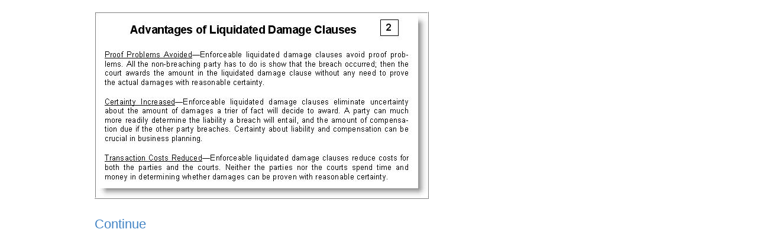

--- FILE ---
content_type: text/html
request_url: http://ctutorials.warnercourse.com/remedies/r7/r7_2.html
body_size: 1892
content:
<!DOCTYPE html>
<html>
<head>
<title>main</title>
<meta http-equiv="Content-Type" content="text/html; charset=utf-8" />
<style type="text/css">
/* GitHub stylesheet for MarkdownPad (http://markdownpad.com) */
/* Author: Nicolas Hery - http://nicolashery.com */
/* Version: b13fe65ca28d2e568c6ed5d7f06581183df8f2ff */
/* Source: https://github.com/nicolahery/markdownpad-github */

/* RESET
=============================================================================*/

html, body, div, span, applet, object, iframe, h1, h2, h3, h4, h5, h6, p, blockquote, pre, a, abbr, acronym, address, big, cite, code, del, dfn, em, img, ins, kbd, q, s, samp, small, strike, strong, sub, sup, tt, var, b, u, i, center, dl, dt, dd, ol, ul, li, fieldset, form, label, legend, table, caption, tbody, tfoot, thead, tr, th, td, article, aside, canvas, details, embed, figure, figcaption, footer, header, hgroup, menu, nav, output, ruby, section, summary, time, mark, audio, video {
  margin: 0;
  padding: 0;
  border: 0;
}

/* BODY
=============================================================================*/

body {
  font-family: Helvetica, arial, freesans, clean, sans-serif;
  font-size: 22px;
  line-height: 1.6;
  color: #333;
  background-color: #fff;
  padding: 20px;
  max-width: 960px;
  margin: 0 auto;
}

body>*:first-child {
  margin-top: 0 !important;
}

body>*:last-child {
  margin-bottom: 0 !important;
}

/* BLOCKS
=============================================================================*/

p, blockquote, ul, ol, dl, table, pre {
  margin: 15px 0;
}

/* HEADERS
=============================================================================*/

h1, h2, h3, h4, h5, h6 {
  margin: 20px 0 10px;
  padding: 0;
  font-weight: bold;
  -webkit-font-smoothing: antialiased;
}

h1 tt, h1 code, h2 tt, h2 code, h3 tt, h3 code, h4 tt, h4 code, h5 tt, h5 code, h6 tt, h6 code {
  font-size: inherit;
}

h1 {
  font-size: 28px;
  color: #000;
}

h2 {
  font-size: 24px;
  border-bottom: 1px solid #ccc;
  color: #000;
}

h3 {
  font-size: 18px;
}

h4 {
  font-size: 16px;
}

h5 {
  font-size: 14px;
}

h6 {
  color: #777;
  font-size: 14px;
}

body>h2:first-child, body>h1:first-child, body>h1:first-child+h2, body>h3:first-child, body>h4:first-child, body>h5:first-child, body>h6:first-child {
  margin-top: 0;
  padding-top: 0;
}

a:first-child h1, a:first-child h2, a:first-child h3, a:first-child h4, a:first-child h5, a:first-child h6 {
  margin-top: 0;
  padding-top: 0;
}

h1+p, h2+p, h3+p, h4+p, h5+p, h6+p {
  margin-top: 10px;
}

/* LINKS
=============================================================================*/

a {
  color: #4183C4;
  text-decoration: none;
}

a:hover {
  text-decoration: underline;
}

/* LISTS
=============================================================================*/

ul, ol {
  padding-left: 30px;
}

ul li > :first-child, 
ol li > :first-child, 
ul li ul:first-of-type, 
ol li ol:first-of-type, 
ul li ol:first-of-type, 
ol li ul:first-of-type {
  margin-top: 0px;
}

ul ul, ul ol, ol ol, ol ul {
  margin-bottom: 0;
}

dl {
  padding: 0;
}

dl dt {
  font-size: 14px;
  font-weight: bold;
  font-style: italic;
  padding: 0;
  margin: 15px 0 5px;
}

dl dt:first-child {
  padding: 0;
}

dl dt>:first-child {
  margin-top: 0px;
}

dl dt>:last-child {
  margin-bottom: 0px;
}

dl dd {
  margin: 0 0 15px;
  padding: 0 15px;
}

dl dd>:first-child {
  margin-top: 0px;
}

dl dd>:last-child {
  margin-bottom: 0px;
}

/* CODE
=============================================================================*/

pre, code, tt {
  font-size: 12px;
  font-family: Consolas, "Liberation Mono", Courier, monospace;
}

code, tt {
  margin: 0 0px;
  padding: 0px 0px;
  white-space: nowrap;
  border: 1px solid #eaeaea;
  background-color: #f8f8f8;
  border-radius: 3px;
}

pre>code {
  margin: 0;
  padding: 0;
  white-space: pre;
  border: none;
  background: transparent;
}

pre {
  background-color: #f8f8f8;
  border: 1px solid #ccc;
  font-size: 13px;
  line-height: 19px;
  overflow: auto;
  padding: 6px 10px;
  border-radius: 3px;
}

pre code, pre tt {
  background-color: transparent;
  border: none;
}

kbd {
    -moz-border-bottom-colors: none;
    -moz-border-left-colors: none;
    -moz-border-right-colors: none;
    -moz-border-top-colors: none;
    background-color: #DDDDDD;
    background-image: linear-gradient(#F1F1F1, #DDDDDD);
    background-repeat: repeat-x;
    border-color: #DDDDDD #CCCCCC #CCCCCC #DDDDDD;
    border-image: none;
    border-radius: 2px 2px 2px 2px;
    border-style: solid;
    border-width: 1px;
    font-family: "Helvetica Neue",Helvetica,Arial,sans-serif;
    line-height: 10px;
    padding: 1px 4px;
}

/* QUOTES
=============================================================================*/

blockquote {
  border-left: 4px solid #DDD;
  padding: 0 15px;
  color: #777;
}

blockquote>:first-child {
  margin-top: 0px;
}

blockquote>:last-child {
  margin-bottom: 0px;
}

/* HORIZONTAL RULES
=============================================================================*/

hr {
  clear: both;
  margin: 15px 0;
  height: 0px;
  overflow: hidden;
  border: none;
  background: transparent;
  border-bottom: 4px solid #ddd;
  padding: 0;
}

/* TABLES
=============================================================================*/

table th {
  font-weight: bold;
}

table th, table td {
  border: 1px solid #ccc;
  padding: 6px 13px;
}

table tr {
  border-top: 1px solid #ccc;
  background-color: #fff;
}

table tr:nth-child(2n) {
  background-color: #f8f8f8;
}

/* IMAGES
=============================================================================*/

img {
  max-width: 100%
}
</style>
</head>
<body>

<img src="Page_2.jpg" width="565" height="317" alt="" title="" />

<p><a href="r7_3.html">Continue</a></p>

</body>
</html>
<!-- This document was created with MarkdownPad, the Markdown editor for Windows (http://markdownpad.com) -->
